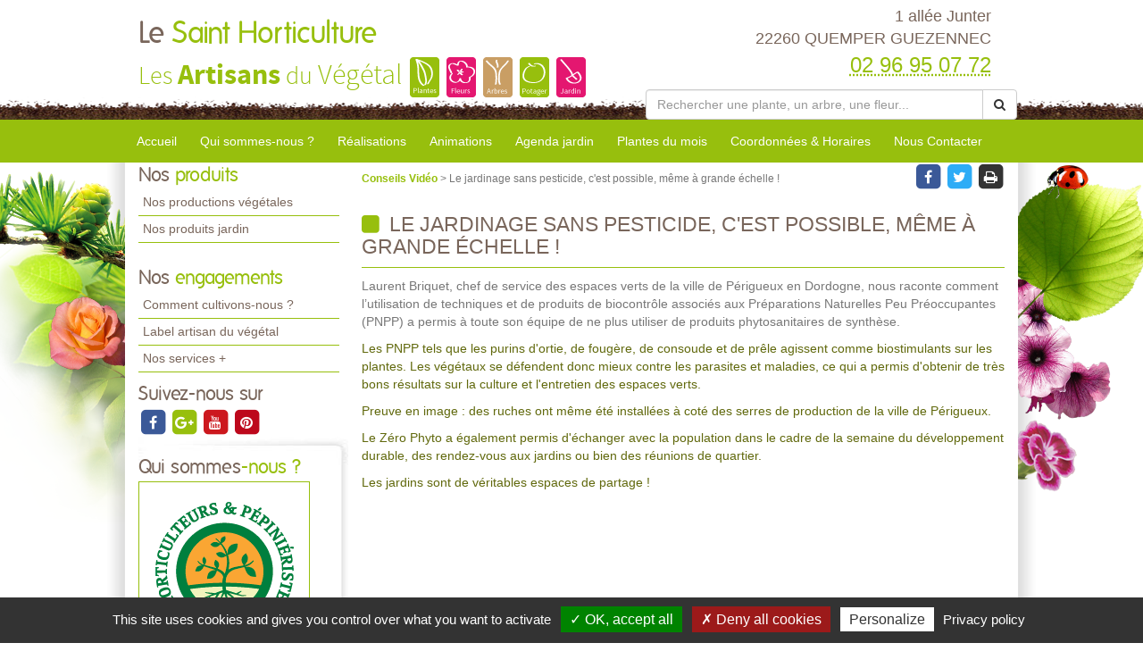

--- FILE ---
content_type: text/html; charset=utf-8
request_url: https://www.artisanduvegetal-quemper-guezennec.fr/conseils-videos-le-saint-horticulture/le-jardinage-sans-pesticide-c-est-possible-meme-a-grande-echelle-5897.html
body_size: 9586
content:

<!DOCTYPE html>
<html lang="fr">
<head>
    <meta charset="utf-8" />
    <meta http-equiv="X-UA-Compatible" content="IE=edge">
    <meta name="viewport" content="width=device-width, initial-scale=1">
    <link href="/favicon.ico" type="image/x-icon" rel="shortcut icon" />
    
    <title>Le jardinage sans pesticide, c&#39;est possible, m&#234;me &#224; grande &#233;chelle !</title>
    <link rel="canonical" href="https://www.artisanduvegetal-quemper-guezennec.fr/conseils-videos-le-saint-horticulture/le-jardinage-sans-pesticide-c-est-possible-meme-a-grande-echelle-5897.html" />
    <meta name="description" content="Conseil vid&#233;o de Le Saint Horticulture &#224; QUEMPER GUEZENNEC : Le jardinage sans pesticide, c&#39;est possible, m&#234;me &#224; grande &#233;chelle !" />


    
    <meta property="og:locale" content="fr_FR" />
    <meta property="og:type" content="website" />

        <meta property="og:title" content="Le jardinage sans pesticide, c&#39;est possible, m&#234;me &#224; grande &#233;chelle !" />
            <meta property="og:description" content="Conseil vid&#233;o de Le Saint Horticulture &#224; QUEMPER GUEZENNEC : Le jardinage sans pesticide, c&#39;est possible, m&#234;me &#224; grande &#233;chelle !" />
    <meta property="og:url" content="https://www.artisanduvegetal-quemper-guezennec.fr/conseils-videos-le-saint-horticulture/le-jardinage-sans-pesticide-c-est-possible-meme-a-grande-echelle-5897.html" />

        <meta property="og:image" content="https://www.artisanduvegetal-quemper-guezennec.fr/docs/1/ConseilVideos/capture-19.JPG" />
    <meta property="og:site_name" content="Le Saint Horticulture" />
    <meta name="keywords" content="Le Saint Horticulture, horticulteur et pépiniériste, QUEMPER GUEZENNEC , 22260, artisan du vegetal,jardin, jardinerie, jardinage, producteur, plante, vegetaux, vegetaux, fleur, arbre, arbuste, fruitier, legume, legume, vivace, massif, haie, terroir, planter, maison, conseil, plantes d'interieur,balcons,terrasses,potager,verger,verandas,fruits,baies,ecologique,sauvage, exotique,amendements,engrais,gazons,paillages,plants,poteries,produits,soin,semences,terreau" />
    
    
<meta name="google-site-verification" content="NwHuhpX9FhsVTfH5vqbV25Lk4jJNk14rcrwaZmGlKqA" />
    <script src="https://cdn.scripts.tools/rgpd/cookies.js"></script>
    <script>

        tarteaucitron.init({
            "privacyUrl": "/mentions-legales.html",
            "readmoreLink": "/mentions-legales.html",
            "hashtag": "#cookies",
            "cookieName": "eu-consent",
            "orientation": "bottom",
            "showAlertSmall": false,
            "cookieslist": false,
            "adblocker": false,
            "AcceptAllCta": true,
            "DenyAllCta": true,
            "highPrivacy": true,
            "handleBrowserDNTRequest": false,
            "expireCookie": 180,
            "removeCredit": false,
            "moreInfoLink": true,
            "useExternalCss": false,
            "mandatory": true
        });
        tarteaucitron.user.multiplegtagUa = ['UA-71856377-5', 'UA-71844592-1','G-0FQLVVNSVG', 'G-HGME7KYQJH'];
        (tarteaucitron.job = tarteaucitron.job || []).push('multiplegtag');
        (tarteaucitron.job = tarteaucitron.job || []).push('youtube');
        (tarteaucitron.job = tarteaucitron.job || []).push('dailymotion');
        (tarteaucitron.job = tarteaucitron.job || []).push('vimeo');
    </script>

    
    <link href="/UiCommon/Content/bootstrap.min.css" rel="stylesheet"/>
<link href="/UiCommon/Content/font-awesome.min.css" rel="stylesheet"/>

    <link id="skin" type="text/css" rel="stylesheet" href='/docs/1/skinPresets/Front/printemps/skin.css?v=636927518100149498' />
    
    <script src="/UiCommon/Scripts/jquery-2.2.3.min.js"></script>
<script src="/UiCommon/Scripts/jquery-extserialization.min.js"></script>
<script src="/UiCommon/Scripts/weTypeahead.js"></script>
<script src="/UiCommon/Scripts/bootstrap-typeahead/bootstrap-typeahead.js"></script>
<script src="/UiCommon/Scripts/bootstrap.min.js"></script>

    
    
    

</head>
<body>
    <header id="weSiteHeader" class="container-fluid">
        <div id="weSiteHeaderCo" class="container-fluid">
            <div class="row weExtensible">
                <div id="container-siteName" class="col-md-7 weExtend">
                    <div class="weInnerExtend">
                        <a id="weSiteName" href="/" title="Retour sur l'accueil'">
                            Le
                            <span class="weDesignSpe01">
                                Saint Horticulture
                            </span>
                        </a>
                        <span id="weSiteSlogan">Les <span class="weDesignSpe01">Artisans</span> du <span class="weDesignSpe02">Végétal</span></span>
                        <img src="/img/artisanVegetal-plantes.png" alt="Plantes" />
                        <img src="/img/artisanVegetal-fleurs.png" alt="Fleurs" />
                        <img src="/img/artisanVegetal-arbres.png" alt="Arbres" />
                        <img src="/img/artisanVegetal-potager.png" alt="Potager" />
                        <img src="/img/artisanVegetal-jardin.png" alt="Jardin" />
                    </div>
                </div>
                <div class="col-md-5 weHeaderInfo weExtend">
                    <div class="weInnerExtend">
                        <div class="row">
                            <div class="col-xs-12 col-sm-7 col-md-12 ">
                                <div class="col-xs-12">
                                    <div class="row text-center">
                                        <div class="col-xs-4 quickNav horaire hidden-md hidden-lg">
                                            <a href="/coordonnees-et-horaires.html#horaires" title="Horaires">
                                                <span class="fa-stack fa-lg">
                                                    <i class="fa fa-square fa-stack-2x"></i>
                                                    <i class="fa fa-clock-o fa-stack-1x fa-inverse"></i>
                                                </span>
                                                <span>Horaires</span>
                                            </a>
                                        </div>
                                        <div class="col-xs-4 quickNav itineraire hidden-md hidden-lg">
                                            <a href="/coordonnees-et-horaires.html#itineraire" title="Itinéraire">
                                                <span class="fa-stack fa-lg">
                                                    <i class="fa fa-square fa-stack-2x"></i>
                                                    <i class="fa fa-map-marker fa-stack-1x fa-inverse"></i>
                                                </span>
                                                <span>Itinéraire</span>
                                            </a>
                                        </div>
                                        <div class="col-xs-4 quickNav contact hidden-md hidden-lg">
                                            <a href="/nous-contacter.html" title="Contact">
                                                <span class="fa-stack fa-lg">
                                                    <i class="fa fa-square fa-stack-2x"></i>
                                                    <i class="fa fa-envelope fa-stack-1x fa-inverse"></i>
                                                </span>
                                                <span>Contact</span>
                                            </a>
                                        </div>
                                    </div>
                                </div>
                                <div class="col-md-12 weInfo hidden-sm hidden-xs">
                                    <div class="weContactMedia">
                                        1 all&#233;e Junter<br />
                                        22260 QUEMPER GUEZENNEC
                                    </div>
                                    <div class="tel">
                                        <abbr class="value" title="02 96 95 07 72">
                                            02 96 95 07 72
                                        </abbr>
                                    </div>
                                </div>
                            </div>
                            <form action="/rechercher-une-plante.html" method="get">
                                <div class="input-group search-group">
                                    <input aria-label="Rechercher une plante" autocomplete="off" class="form-control typeahead" data-typeahead-source="/FichePlantePLVs/Suggest" id="recherche" name="recherche" on-change="this.form.submit()" placeholder="Rechercher une plante, un arbre, une fleur..." type="text" value="" />
                                    <div class="input-group-btn">
                                        <button type="button" class="btn btn-default" onclick="this.form.submit()"><i class="fa fa-search"></i></button>
                                    </div>
                                </div>
                            </form>
                        </div>
                    </div>
                </div>
            </div>
        </div>
    </header>
    <nav id="weSiteTopNav" class="container-fluid">
        <div id="weSiteTopNavCo" class="container-fluid">
            <div class="navbar-header">
                <button type="button" class="navbar-toggle collapsed" data-toggle="collapse" data-target="#mainNav">
                    <span class="sr-only">Toggle navigation</span>
                    <span class="icon-bar"></span>
                    <span class="icon-bar"></span>
                    <span class="icon-bar"></span>
                </button>
                <a href="/" id="weSiteNameResp" title="Retour à l'accueil'">
                    Le
                    <span class="weDesignSpe01">
                        Saint Horticulture
                    </span>
                    <span id="weSiteSloganResp">
                        Les Artisans du Végétal
                    </span>
                </a>
                <a id="weSiteTel" class="visible-xs" href="tel:02 96 95 07 72"><i class="fa fa-phone"></i> 02 96 95 07 72</a>
            </div>
            <div id="mainNav" class="collapse navbar-collapse">
                <ul class="nav navbar-nav weTopMenu">
                    <li class="weTopLink accueil"><a href="/" title="Accueil">Accueil</a></li>
                    <li class="weTopLink presentation hidden-sm hidden-xs"><a href='/qui-sommes-nous.html' title="Qui sommes nous ?">Qui sommes-nous ?</a></li>
                    <li class="dropdown weTopLink hidden-lg hidden-md">
                        <a href="#" class="dropdown-toggle" data-toggle="dropdown" role="button" aria-expanded="false">Présentation <span class="caret"></span></a>
                        <ul class="dropdown-menu" role="menu">
                            <li class="weDropLink"><a href='/qui-sommes-nous.html'>Qui sommes-nous ?</a></li>
                            <li class="weDropLink"><a href='/comment-cultivons-nous.html'>Comment cultivons-nous ?</a></li>
                            <li class="weDropLink"><a href='/label-artisan-du-vegetal.html'>Label artisan du végétal</a></li>
                            <li class="weDropLink"><a href='/les-services-plus.html'>Nos services +</a></li>
                        </ul>
                    </li>
                        <li class="weTopLink realisations"><a href='/realisations-le-saint-horticulture/1.html' title="Nos réalisations">Réalisations</a></li>
                    <li class="dropdown weTopLink hidden-lg hidden-md">
                        <a href="#" class="dropdown-toggle" data-toggle="dropdown" role="button" aria-expanded="false">Produits <span class="caret"></span></a>
                        <ul class="dropdown-menu" role="menu">
                                <li class="weDropLink"><a href='/productions-le-saint-horticulture?page=1'>Nos productions végétales</a></li>
                                                            <li class="weDropLink"><a href='/produits-jardin-le-saint-horticulture/1.html'>Nos produits jardin</a></li>
                                                                                </ul>
                    </li>
                        <li class="weTopLink animations"><a href='/animations-le-saint-horticulture/1.html' title="Nos animations">Animations</a></li>
                                            <li class="weTopLink agenda hidden-sm hidden-xs"><a href='/agenda-jardin-le-saint-horticulture/1.html' title="L'agenda jardin">Agenda jardin</a></li>
                                            <li class="weTopLink plante_mois hidden-sm hidden-xs"><a href='/plantes-du-mois-le-saint-horticulture/1.html' title="Les plantes du mois">Plantes du mois</a></li>
                    <li class="dropdown weTopLink hidden-lg hidden-md">
                        <a href="#" class="dropdown-toggle" data-toggle="dropdown" role="button" aria-expanded="false">Bien cultiver <span class="caret"></span></a>
                        <ul class="dropdown-menu" role="menu">
                                <li class="weDropLink agenda"><a href='/agenda-jardin-le-saint-horticulture/1.html' title="L'agenda jardin">Agenda jardin</a></li>
                                                            <li class="weDropLink plante_mois"><a href='/plantes-du-mois-le-saint-horticulture/1.html' title="Les plantes du mois">Plantes du mois</a></li>
                                                            <li class="weDropLink video"><a href='/conseils-videos-le-saint-horticulture/1.html'>Nos conseils vidéos</a></li>
                            <li class="weDropLink coach"><a href="/le-coach-jardin.html">Le coach jardin</a></li>
                                <li class="weDropLink doc"><a href='/documents-a-telecharger-le-saint-horticulture/1.html'>Documents à télécharger</a></li>
                        </ul>
                    </li>
                    <li class="weTopLink horaires hidden-sm"><a href='/coordonnees-et-horaires.html' title="Coordonnées & Horaires">Coordonnées & Horaires</a></li>
                    <li class="weTopLink contact"><a href='/nous-contacter.html' title="Formulaire contact">Nous Contacter</a></li>
                </ul>
            </div>
        </div>
    </nav>
    <div id="weSiteContent" class="container-fluid">
        <div id="weSiteContentCo" class="container-fluid">
            <div class="row">
                <div id="colLeft" class="col-md-3  hidden-sm hidden-xs">
                        <aside id="sideProduits" class="weSideModule">
                            <div class="weHeader">
                                <span class="hTitle">Nos <span class="weDesignSpe01"> produits</span></span>
                            </div>
                            <ul class="weNav">
                                
                                    <li class="weSideLink"><a href='/productions-le-saint-horticulture'>Nos productions végétales</a></li>
                                                                    <li class="weSideLink"><a href='/produits-jardin-le-saint-horticulture/1.html'>Nos produits jardin</a></li>
                                                                                            </ul>
                        </aside>
                    <aside id="sideEngagements" class="weSideModule">
                        <div class="weHeader">
                            <span class="hTitle">Nos <span class="weDesignSpe01"> engagements</span></span>
                        </div>
                        <ul class="weNav">
                            
                            <li class="weSideLink"><a href='/comment-cultivons-nous.html'>Comment cultivons-nous ?</a></li>
                            <li class="weSideLink"><a href='/label-artisan-du-vegetal.html'>Label artisan du végétal</a></li>
                            <li class="weSideLink"><a href='/les-services-plus.html'>Nos services +</a></li>
                        </ul>
                    </aside>
                        <aside id="sideRS" class="sideModule">
                            <div class="weHeader">
                                <span class="hTitle"> Suivez-nous sur</span>
                            </div>
                            <div class="btnGroup">
                                    <a class="btnRS facebook" target="_blank" href="https://www.facebook.com/horticulture.lesaint" title="facebook">
                                        <span class="fa-stack fa-lg facebook">
                                            <i class="fa fa-square fa-stack-2x"></i>
                                            <i class="fa fa-facebook fa-stack-1x fa-inverse"></i>
                                        </span>
                                    </a>
                                    <a class="btnRS google-plus" target="_blank" href="https://plus.google.com/u/0/118294581350666572155" title="google-plus">
                                        <span class="fa-stack fa-lg google-plus">
                                            <i class="fa fa-square fa-stack-2x"></i>
                                            <i class="fa fa-google-plus fa-stack-1x fa-inverse"></i>
                                        </span>
                                    </a>
                                    <a class="btnRS youtube" target="_blank" href="https://www.youtube.com/user/lesartisansduvegetal" title="youtube">
                                        <span class="fa-stack fa-lg youtube">
                                            <i class="fa fa-square fa-stack-2x"></i>
                                            <i class="fa fa-youtube fa-stack-1x fa-inverse"></i>
                                        </span>
                                    </a>
                                    <a class="btnRS pinterest" target="_blank" href="http://www.pinterest.com/lesartisansduvg/" title="pinterest">
                                        <span class="fa-stack fa-lg pinterest">
                                            <i class="fa fa-square fa-stack-2x"></i>
                                            <i class="fa fa-pinterest fa-stack-1x fa-inverse"></i>
                                        </span>
                                    </a>
                            </div>
                        </aside>
                    <div id="groupQuiSituer">
                        <aside id="sideQui" class="weSideModule">
                            <div class="weHeader">
                                <span class="hTitle">Qui sommes<span class="weDesignSpe01">-nous ?</span></span>
                            </div>
                            <div class="description">
                                <a class="image" href='/qui-sommes-nous.html' title="Qui-sommes-nous ?">
                                    <img src="/img/logo.png" alt="Qui sommes-nous ?" />
                                </a>
                            </div>
                        </aside>
                        <aside id="sideSituer" class="weSideModule">
                            <div class="weHeader">
                                <span class="hTitle">Nous<span class="weDesignSpe01"> situer</span></span>
                                <p class="subtitle">Coordonnées <span class="weDesignSpe01">&</span> Horaires</p>
                            </div>
                            <div class="description">
                                <a class="image" href='/coordonnees-et-horaires.html' title="Nous situer">
                                    <img alt="Nous Situer" src="/img/img-maps-hpf.jpg" />
                                </a>
                            </div>
                        </aside>
                    </div>
                        <aside id="sideVideo" class="weSideModule hidden-xs hidden-sm">
                            <div class="weHeader">
                                <span class="hTitle">Les conseils<span class="weDesignSpe01"> Vidéo</span></span>
                            </div>
                            <ul class="row weItemList">
                                    <li class="col-xs-12 weItem">
                                        <div class="weInnerItem">
                                            <a href='/conseils-videos-le-saint-horticulture/comment-et-quand-lutter-contre-les-vers-de-la-pomme-carpocapse-6076.html' class="image" title="Voir le détail ">
                                                    <img src="/images/70/52//docs/1/ConseilVideos/capture-57.JPG" alt="Comment et quand lutter contre les vers de la pomme (carpocapse) ?">
                                            </a>
                                            <a href='/conseils-videos-le-saint-horticulture/comment-et-quand-lutter-contre-les-vers-de-la-pomme-carpocapse-6076.html' class="title" title="Voir le détail ">
                                                Comment et quand lutter contre les vers de la pomme (carpocapse) ?
                                            </a>
                                        </div>
                                    </li>
                                    <li class="col-xs-12 weItem">
                                        <div class="weInnerItem">
                                            <a href='/conseils-videos-le-saint-horticulture/comment-eliminer-les-pucerons-des-arbres-fruitiers-a-pepins-6064.html' class="image" title="Voir le détail ">
                                                    <img src="/images/70/52//docs/1/ConseilVideos/capture-56.JPG" alt="Comment &#233;liminer les pucerons des arbres fruitiers &#224; p&#233;pins ?">
                                            </a>
                                            <a href='/conseils-videos-le-saint-horticulture/comment-eliminer-les-pucerons-des-arbres-fruitiers-a-pepins-6064.html' class="title" title="Voir le détail ">
                                                Comment &#233;liminer les pucerons des arbres fruitiers &#224; p&#233;pins ?
                                            </a>
                                        </div>
                                    </li>
                                    <li class="col-xs-12 weItem">
                                        <div class="weInnerItem">
                                            <a href='/conseils-videos-le-saint-horticulture/pheromone-kairomone-au-jardin-comment-cela-marche-6063.html' class="image" title="Voir le détail ">
                                                    <img src="/images/70/52//docs/1/ConseilVideos/capture-55.JPG" alt="Ph&#233;romone, Kairomone au jardin, comment cela marche ?">
                                            </a>
                                            <a href='/conseils-videos-le-saint-horticulture/pheromone-kairomone-au-jardin-comment-cela-marche-6063.html' class="title" title="Voir le détail ">
                                                Ph&#233;romone, Kairomone au jardin, comment cela marche ?
                                            </a>
                                        </div>
                                    </li>
                                    <li class="col-xs-12 weItem">
                                        <div class="weInnerItem">
                                            <a href='/conseils-videos-le-saint-horticulture/moins-de-pommes-par-pommier-pour-des-recoltes-abondantes-et-savoureuses-6062.html' class="image" title="Voir le détail ">
                                                    <img src="/images/70/52//docs/1/ConseilVideos/capture-54.JPG" alt="Moins de pommes par POMMIER pour des r&#233;coltes abondantes et savoureuses">
                                            </a>
                                            <a href='/conseils-videos-le-saint-horticulture/moins-de-pommes-par-pommier-pour-des-recoltes-abondantes-et-savoureuses-6062.html' class="title" title="Voir le détail ">
                                                Moins de pommes par POMMIER pour des r&#233;coltes abondantes et savoureuses
                                            </a>
                                        </div>
                                    </li>
                            </ul>
                            <div class="weFooter">
                                <a class="btnListe video" href='/conseils-videos-le-saint-horticulture/1.html' title="Voir la liste des vidéos">
                                    Voir toutes les vidéos
                                    <span class="fa-stack">
                                        <i class="fa fa-circle fa-stack-2x"></i>
                                        <i class="fa fa-arrow-right fa-stack-1x fa-inverse"></i>
                                    </span>
                                </a>
                            </div>
                        </aside>
                                        <aside id="sideCoach" class="weSideModule">
                        <div class="weHeader">
                            <span class="hTitle">Votre <span class="weDesignSpe01"> Coach Jardin !</span></span>
                        </div>
                        <div class="description">
                            <a href='/le-coach-jardin.html' class="title">Cahier de jardinage Newsletter, Actualités, Plantes, Invitations aux formations, Ventes privées...</a>
                        </div>
                        <div class="weFooter">
                            <a class="btnListe coach" href='/le-coach-jardin.html' title="Inscrivez-vous à votre Coach Jardin">
                                Inscrivez-vous
                                <span class="fa-stack">
                                    <i class="fa fa-circle fa-stack-2x"></i>
                                    <i class="fa fa-arrow-right fa-stack-1x fa-inverse"></i>
                                </span>
                            </a>
                        </div>
                    </aside>
                                            <aside id="sideDocuments" class="weSideModule">
                            <a class="image" href='/documents-a-telecharger-le-saint-horticulture/1.html'>
                                <div class="weHeader">
                                    <span class="hTitle">Documents à<span class="weDesignSpe01"> télécharger</span></span>
                                </div>
                                <div class="description">
                                    <img alt="Documents à télécharger" src="/img/documentsatelecharger.jpg" />
                                </div>
                            </a>
                        </aside>
                </div>
                <div id="wePageContent" class="col-md-9">
                    


<article id="videoDetail" class=" weDetail">
    <div class="row overDetail">
        <div class="col-sm-9">
            <div class="filariane">
                <a href=".\1.html" class="arianeLink">
                    Conseils Vidéo
                </a> > Le jardinage sans pesticide, c&#39;est possible, m&#234;me &#224; grande &#233;chelle !
            </div>
        </div>
        <div class="col-sm-3 btnGroup">
    <span class="btnRS facebook" onclick="shareOnFacebook()" style="cursor:pointer">
        <span class="fa-stack fa-lg">
            <i class="fa fa-square fa-stack-2x"></i>
            <i class="fa fa-facebook fa-stack-1x fa-inverse"></i>
        </span>
    </span>

    <span class="btnRS twitter" onclick="shareOnTwitter()" style="cursor:pointer">
        <span class="fa-stack fa-lg twitter">
            <i class="fa fa-square fa-stack-2x"></i>
            <i class="fa fa-twitter fa-stack-1x fa-inverse"></i>
        </span>
    </span>

    <span class="btnRS print" onclick="printPage()" title="Imprimez la page" style="cursor:pointer">
        <span class="fa-stack fa-lg print">
            <i class="fa fa-square fa-stack-2x"></i>
            <i class="fa fa-print fa-stack-1x fa-inverse"></i>
        </span>
    </span>
</div>

<script>
    function shareOnFacebook() {
        var url = 'https://www.artisanduvegetal-quemper-guezennec.fr/conseils-videos-le-saint-horticulture/le-jardinage-sans-pesticide-c-est-possible-meme-a-grande-echelle-5897.html';
        window.open('https://www.facebook.com/sharer/sharer.php?u=' + encodeURIComponent(url), 'faceBook', 'width=600,height=400');
    }

    function shareOnTwitter() {
        var url = 'https://www.artisanduvegetal-quemper-guezennec.fr/conseils-videos-le-saint-horticulture/le-jardinage-sans-pesticide-c-est-possible-meme-a-grande-echelle-5897.html';
        window.open('https://twitter.com/home?status=' + encodeURIComponent(url), 'twitter', 'width=600,height=260');
    }

    function printPage() {
        window.print();
    }
</script>
    </div>
    <div class="weMainContent">
        <h1 class="hTitle">
            <i class="fa fa-square"></i> Le jardinage sans pesticide, c&#39;est possible, m&#234;me &#224; grande &#233;chelle !
        </h1>
        <div class="subtitle">
            <span style="font-size:14px">Laurent Briquet, chef de service des espaces verts de la ville de P&eacute;rigueux en Dordogne, nous raconte comment l&rsquo;utilisation de techniques et de produits de biocontr&ocirc;le associ&eacute;s aux Pr&eacute;parations Naturelles Peu Pr&eacute;occupantes (PNPP) a permis &agrave; toute son &eacute;quipe de ne plus utiliser de produits phytosanitaires de synth&egrave;se. </span>
        </div>
        <div class="description">
            <div class="row clearfix" id="_ct_0">
        <div class="col-xs-12">
            <p>Les PNPP tels que les purins d'ortie, de fougère, de consoude et de prêle agissent comme biostimulants sur les plantes. Les végétaux se défendent donc mieux contre les parasites et maladies, ce qui a permis d'obtenir de très bons résultats sur la culture et l'entretien des espaces verts.</p><p>Preuve en image : des ruches ont même été installées à coté des serres de production de la ville de Périgueux.</p><p>Le Zéro Phyto a également permis d'échanger avec la population dans le cadre de la semaine du développement durable, des rendez-vous aux jardins ou bien des réunions de quartier.</p><p>Les jardins sont de véritables espaces de partage !</p>
        </div>
    </div><div class="row clearfix" id="_ct_1">
        <div class="col-xs-12">
            <div class="embed-responsive embed-responsive-16by9">
                <iframe class="embed-responsive-item" src="//www.youtube.com/embed/4t6Z40kc35o?rel=0"></iframe>
            </div>
        </div>
    </div>
        </div>
    </div>
    <a href=".\1.html" title="Retour à la liste" class="backLink back realisation">Retour à la liste</a>
</article>

                </div>
                <div id="zProximite" class="col-md-12">
                    <p>
                            <span class="title"> Notre exploitation est située à proximité de : </span>
                            <span>
                                22200 Guingamp, 22200 Pabu, 22970 Ploumagoar, 22140 Br&#233;lidy, 22260 Plo&#235;zal, 22260 Plou&#235;c-du-Trieux, 22260 Pontrieux, 22260 Runan, 22260 St-Clet, 22290 St-Gilles-les-Bois, 22740 L&#233;zardrieux, 22740 Pleudaniel, 22220 Tr&#233;guier, 22410 Tr&#233;veneuc, 22290 Lanvollon, 22290 Le Faou&#235;t, 22200 Le Merzer, 22200 Pommerit-le-Vicomte, 22290 Tressignaux, 22290 Tr&#233;v&#233;rec, 22870 Ile de Br&#233;hat, 22500 Kerfot, 22500 Paimpol, 22620 Ploubazlanec, 22470 Plou&#233;zec, 22860 Plourivo, 22930 Yvias, 22290 Lanleff, 22290 Pl&#233;h&#233;del, 22580 Plouha
                            </span>
                    </p>
                </div>
            </div>
        </div>
    </div>
    <footer id="weSiteFooter" class="container-fluid">
        <div id="labelized">
            <img src="/img/logoFooter.png" alt="Horticulteurs et Pépiniéristes de France" />
            <span class="title">
                " Établissement labélisé "
            </span>
        </div>
        <ul class="weNav wePage">
            <li><a href="/">Accueil</a></li>
            <li><a href='/comment-cultivons-nous.html'>Comment cultivons-nous</a></li>
            <li style="display:none;"><a href="/">Recrutement</a></li>
            <li><a href='/les-services-plus.html'>Services +</a></li>
            <li><a href='/label-artisan-du-vegetal.html'>Notre Label</a></li>
            <li><a href='/coordonnees-et-horaires.html'>Coordonnées & horaires</a></li>
            <li>|</li>
            <li><a href="#cookies" style="cursor: pointer;" title="Gestion des cookies">Gestion des cookies</a></li>
            <li><a href='/mentions-legales.html'>Mentions légales</a></li>
            <li>|</li>
            <li><a href='/nous-contacter.html' title="Formulaire contact">Nous Contacter</a></li>
        </ul>
        <a href="http://horticulteurs-pepinieristes.lesartisansduvegetal.com/" target="_blank" class="weSiteCredits">
            <span class="title">Les artisans du végétal</span>
            <span class="subtitle">Horticulteurs et pépinièristes de France </span>
        </a>
        <a id="weSiteCredits" target="_blank" href="http://www.web-enseignes.com">
            <span class="weDesignSpe01">Réalisé avec </span><span class="weDesignSpe02"><span class="weDesignSpe03">WEB</span> Enseignes</span>
        </a>
    </footer>
    
    <script type="text/javascript">
        $(function () {
            $('[data-toggle="tooltip"]').tooltip()
        })
    </script>
    <script type="text/javascript">
        ; (function ($, window, document, undefined) {
            'use strict';
            var $list = $('.weItemList'),
                    $allItems = $list.find('.weInnerItem'),
                    adjustItemList = function () {
                        $allItems.css('height', 'auto');
                        $list.each(function () {
                            var $items = $(this).find('.weInnerItem');
                            var perRow = Math.floor($(this).width() / $items.innerWidth());
                            if (perRow == null || perRow < 2) return true;

                            for (var i = 0, j = $items.length; i < j; i += perRow) {
                                var maxHeight = 0,
                                    $row = $items.slice(i, i + perRow);

                                $row.each(function () {
                                    var itemHeight = parseInt($(this).outerHeight());
                                    if (itemHeight > maxHeight) maxHeight = itemHeight;
                                });
                                $row.css('height', maxHeight);
                            }
                        })
                    };
            var $extend = $('.weExtensible'),
                    $allExtend = $extend.find('.weInnerExtend'),
                    adjustExtend = function () {
                        $allExtend.css('height', 'auto');
                        $extend.each(function () {
                            var elmt = $(this).find('.weInnerExtend');
                            var previousWidth = 0, startLine = 0, endLine = 0;
                            for (var i = 0 ; i < elmt.length; i++) {
                                var actualRow = $(this).width() - (previousWidth + elmt.eq(i).innerWidth());
                                previousWidth += elmt.eq(i).width();

                                if (actualRow == null || actualRow < 0 || (i == elmt.length - 1 && previousWidth != 0)) { //si le resultat est improbable || négatif (row > container || si le dernier item n'est pas seul sur sa ligne
                                    previousWidth = 0;
                                    if (i == elmt.length - 1 && (actualRow > 0 || (elmt.length == 2 && actualRow > 0))) endLine = i + 1; //si le dernier item n'est pas seul sur sa ligne l'inclure dans la row en cours
                                    else endLine = i;
                                    var maxHeight = 0,
                                        $row = elmt.slice(startLine, endLine);
                                    if ($row.length > 1) {
                                        $row.each(function () {
                                            var elmtHeight = parseInt($(this).outerHeight());
                                            if (elmtHeight > maxHeight) maxHeight = elmtHeight;
                                        });
                                        $row.css('height', maxHeight);
                                    }
                                    startLine = i;
                                    if (elmt.length > 2 && actualRow < 0) i--; //si le résultat était négatif reprendre à partir de l'item faisant dépasser
                                }
                            }
                        })
                    };
            adjustItemList();
            adjustExtend();
            $(window).bind("load", adjustItemList);
            $(window).bind("load", adjustExtend);
            $(window).on('resize', adjustItemList);
            $(window).on('resize', adjustExtend);
            $("#home-produits-actus .weListeProduit").on('shown.bs.tab', adjustItemList); //calcul des hauteurs avec tabs
        })(jQuery, window, document);
    </script>
    
    
</body>
</html>